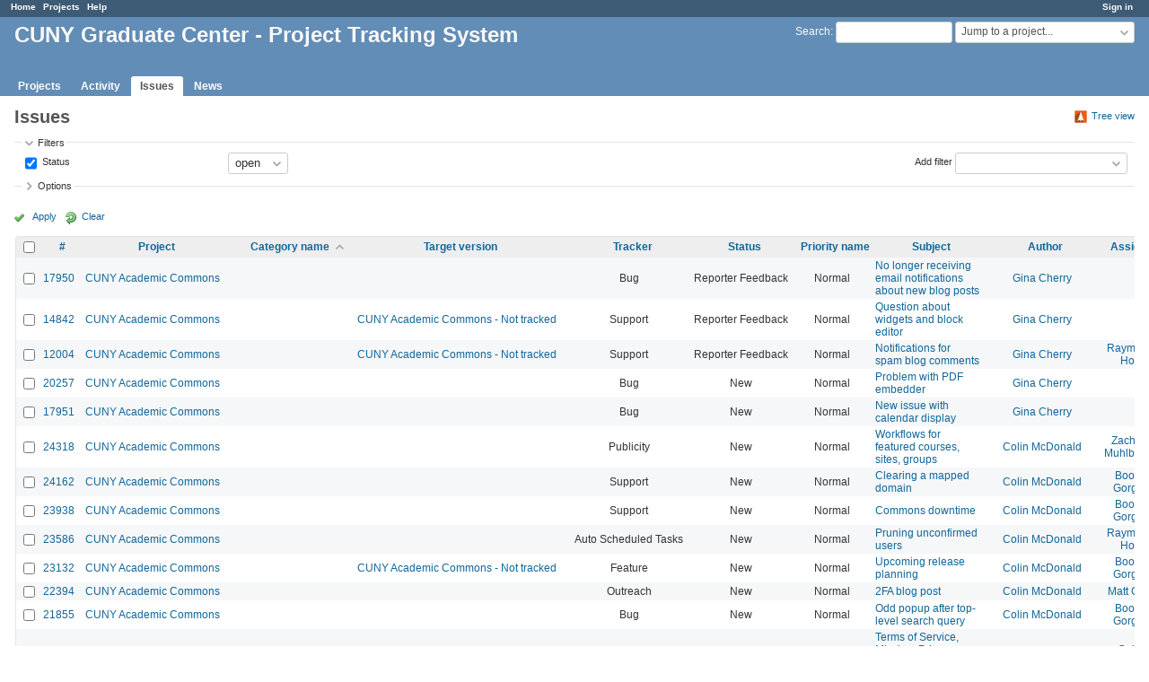

--- FILE ---
content_type: text/css
request_url: https://redmine.gc.cuny.edu/plugin_assets/redmine_issues_tree/stylesheets/custom_issues.css?1657037389
body_size: -27
content:
.icon-orange-tree {
    background-image: url(../images/tree_icon.png);
}
.icon-plane-list {
  background-image: url(../images/text_list_bullets.png);
}

.tree-actions-container {
  margin: 10px;
}